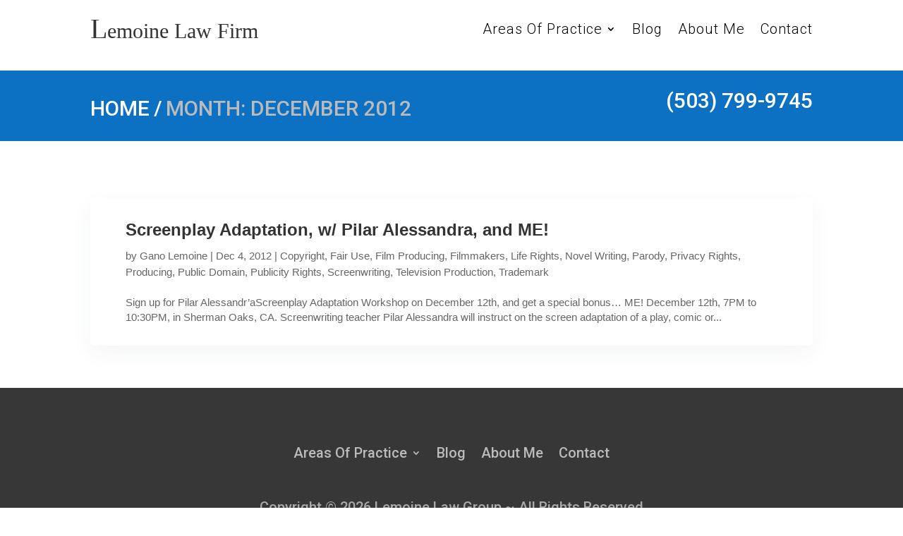

--- FILE ---
content_type: text/css
request_url: http://lemoinefirm.com/wp-content/et-cache/archive/et-divi-dynamic-tb-767-tb-773-late.css?ver=1768767503
body_size: 302
content:
@font-face{font-family:FontAwesome;font-style:normal;font-weight:400;font-display:block;src:url(//lemoinefirm.com/wp-content/themes/Divi/core/admin/fonts/fontawesome/fa-regular-400.eot);src:url(//lemoinefirm.com/wp-content/themes/Divi/core/admin/fonts/fontawesome/fa-regular-400.eot?#iefix) format("embedded-opentype"),url(//lemoinefirm.com/wp-content/themes/Divi/core/admin/fonts/fontawesome/fa-regular-400.woff2) format("woff2"),url(//lemoinefirm.com/wp-content/themes/Divi/core/admin/fonts/fontawesome/fa-regular-400.woff) format("woff"),url(//lemoinefirm.com/wp-content/themes/Divi/core/admin/fonts/fontawesome/fa-regular-400.ttf) format("truetype"),url(//lemoinefirm.com/wp-content/themes/Divi/core/admin/fonts/fontawesome/fa-regular-400.svg#fontawesome) format("svg")}@font-face{font-family:FontAwesome;font-style:normal;font-weight:900;font-display:block;src:url(//lemoinefirm.com/wp-content/themes/Divi/core/admin/fonts/fontawesome/fa-solid-900.eot);src:url(//lemoinefirm.com/wp-content/themes/Divi/core/admin/fonts/fontawesome/fa-solid-900.eot?#iefix) format("embedded-opentype"),url(//lemoinefirm.com/wp-content/themes/Divi/core/admin/fonts/fontawesome/fa-solid-900.woff2) format("woff2"),url(//lemoinefirm.com/wp-content/themes/Divi/core/admin/fonts/fontawesome/fa-solid-900.woff) format("woff"),url(//lemoinefirm.com/wp-content/themes/Divi/core/admin/fonts/fontawesome/fa-solid-900.ttf) format("truetype"),url(//lemoinefirm.com/wp-content/themes/Divi/core/admin/fonts/fontawesome/fa-solid-900.svg#fontawesome) format("svg")}@font-face{font-family:FontAwesome;font-style:normal;font-weight:400;font-display:block;src:url(//lemoinefirm.com/wp-content/themes/Divi/core/admin/fonts/fontawesome/fa-brands-400.eot);src:url(//lemoinefirm.com/wp-content/themes/Divi/core/admin/fonts/fontawesome/fa-brands-400.eot?#iefix) format("embedded-opentype"),url(//lemoinefirm.com/wp-content/themes/Divi/core/admin/fonts/fontawesome/fa-brands-400.woff2) format("woff2"),url(//lemoinefirm.com/wp-content/themes/Divi/core/admin/fonts/fontawesome/fa-brands-400.woff) format("woff"),url(//lemoinefirm.com/wp-content/themes/Divi/core/admin/fonts/fontawesome/fa-brands-400.ttf) format("truetype"),url(//lemoinefirm.com/wp-content/themes/Divi/core/admin/fonts/fontawesome/fa-brands-400.svg#fontawesome) format("svg")}

--- FILE ---
content_type: text/css
request_url: http://lemoinefirm.com/wp-content/et-cache/767/et-core-unified-cpt-767.min.css?ver=1768767221
body_size: 816
content:
.et_pb_section_0_tb_header,.et_pb_section_1_tb_header{min-height:100px}.et_pb_section_0_tb_header.et_pb_section{padding-top:0px;padding-bottom:0px;background-color:#FFFFFF!important}.et_pb_row_0_tb_header.et_pb_row,.et_pb_row_1_tb_header.et_pb_row{padding-bottom:0px!important;padding-bottom:0px}.et_pb_text_0_tb_header h1{font-family:'Times New Roman',Georgia,"Times New Roman",serif}.et_pb_menu_0_tb_header.et_pb_menu ul li a{font-family:'Roboto',Helvetica,Arial,Lucida,sans-serif;font-weight:300;font-size:20px;color:#000000!important;letter-spacing:1px}.et_pb_menu_0_tb_header.et_pb_menu .nav li ul{background-color:#373737!important;border-color:#1e73be}.et_pb_menu_0_tb_header.et_pb_menu .et_mobile_menu{border-color:#1e73be}.et_pb_menu_0_tb_header.et_pb_menu .nav li ul.sub-menu a{color:#aaaaaa!important}.et_pb_menu_0_tb_header.et_pb_menu .nav li ul.sub-menu li.current-menu-item a,.et_pb_text_1_tb_header.et_pb_text,.et_pb_text_1_tb_header.et_pb_text a{color:#FFFFFF!important}.et_pb_menu_0_tb_header.et_pb_menu .et_mobile_menu,.et_pb_menu_0_tb_header.et_pb_menu .et_mobile_menu ul{background-color:#ffffff!important}.et_pb_menu_0_tb_header .et_pb_menu_inner_container>.et_pb_menu__logo-wrap,.et_pb_menu_0_tb_header .et_pb_menu__logo-slot{width:auto;max-width:100%}.et_pb_menu_0_tb_header .et_pb_menu_inner_container>.et_pb_menu__logo-wrap .et_pb_menu__logo img,.et_pb_menu_0_tb_header .et_pb_menu__logo-slot .et_pb_menu__logo-wrap img{height:auto;max-height:none}.et_pb_menu_0_tb_header .mobile_nav .mobile_menu_bar:before,.et_pb_menu_0_tb_header .et_pb_menu__icon.et_pb_menu__search-button,.et_pb_menu_0_tb_header .et_pb_menu__icon.et_pb_menu__close-search-button,.et_pb_menu_0_tb_header .et_pb_menu__icon.et_pb_menu__cart-button{color:#7EBEC5}.et_pb_section_1_tb_header.et_pb_section{padding-top:5px;padding-bottom:15px;background-color:#0C71C3!important}.dipi_breadcrumbs_0_tb_header .dipi-breadcrumb-item,.dipi_breadcrumbs_0_tb_header .dipi-breadcrumb-item a{font-family:'Roboto',Helvetica,Arial,Lucida,sans-serif;text-transform:uppercase;font-size:30px;color:#ffffff!important}.dipi_breadcrumbs_0_tb_header .dipi-breadcrumb-item:hover a{text-transform:uppercase;font-size:30px;color:#FFFFFF!important;background-color:!important}.dipi_breadcrumbs_0_tb_header .dipi-breadcrumb-current,.dipi_breadcrumbs_0_tb_header .dipi-breadcrumb-current span{font-family:'Roboto',Helvetica,Arial,Lucida,sans-serif!important;text-transform:uppercase!important;font-size:30px!important;color:#bbbbbb!important}.dipi_breadcrumbs_0_tb_header{padding-top:10px!important;padding-bottom:10px!important}.dipi_breadcrumbs_0_tb_header .dipi-breadcrumbs>ul{justify-content:flex-start}.dipi_breadcrumbs_0_tb_header .dipi-separator-icon,.dipi_breadcrumbs_0_tb_header .dipi-separator-symbol{font-size:30px;color:#FFFFFF;margin-right:3px;margin-left:3px}.dipi_breadcrumbs_0_tb_header .dipi-breadcrumb-home .dipi-home-icon{font-size:16px}.dipi_breadcrumbs_0_tb_header .dipi-home-icon,.dipi_breadcrumbs_0_tb_header .dipi-home-icon:before,.dipi_breadcrumbs_0_tb_header .dipi-breadcrumb-home:hover .dipi-home-icon,.dipi_breadcrumbs_0_tb_header .dipi-breadcrumb-home:hover .dipi-home-icon:before{color:!important}.dipi_breadcrumbs_0_tb_header .dipi-breadcrumb-item a{background-color:}.dipi_breadcrumbs_0_tb_header .dipi-breadcrumb-current{background-color:!important}.et_pb_text_1_tb_header{font-family:'Roboto',Helvetica,Arial,Lucida,sans-serif;font-size:30px}.et_pb_text_1_tb_header a{font-size:30px;text-align:right}.et_pb_column_0_tb_header,.et_pb_column_1_tb_header,.et_pb_column_2_tb_header,.et_pb_column_3_tb_header{padding-bottom:0px}

--- FILE ---
content_type: text/css
request_url: http://lemoinefirm.com/wp-content/et-cache/archive/et-divi-dynamic-tb-767-tb-773-late.css
body_size: 302
content:
@font-face{font-family:FontAwesome;font-style:normal;font-weight:400;font-display:block;src:url(//lemoinefirm.com/wp-content/themes/Divi/core/admin/fonts/fontawesome/fa-regular-400.eot);src:url(//lemoinefirm.com/wp-content/themes/Divi/core/admin/fonts/fontawesome/fa-regular-400.eot?#iefix) format("embedded-opentype"),url(//lemoinefirm.com/wp-content/themes/Divi/core/admin/fonts/fontawesome/fa-regular-400.woff2) format("woff2"),url(//lemoinefirm.com/wp-content/themes/Divi/core/admin/fonts/fontawesome/fa-regular-400.woff) format("woff"),url(//lemoinefirm.com/wp-content/themes/Divi/core/admin/fonts/fontawesome/fa-regular-400.ttf) format("truetype"),url(//lemoinefirm.com/wp-content/themes/Divi/core/admin/fonts/fontawesome/fa-regular-400.svg#fontawesome) format("svg")}@font-face{font-family:FontAwesome;font-style:normal;font-weight:900;font-display:block;src:url(//lemoinefirm.com/wp-content/themes/Divi/core/admin/fonts/fontawesome/fa-solid-900.eot);src:url(//lemoinefirm.com/wp-content/themes/Divi/core/admin/fonts/fontawesome/fa-solid-900.eot?#iefix) format("embedded-opentype"),url(//lemoinefirm.com/wp-content/themes/Divi/core/admin/fonts/fontawesome/fa-solid-900.woff2) format("woff2"),url(//lemoinefirm.com/wp-content/themes/Divi/core/admin/fonts/fontawesome/fa-solid-900.woff) format("woff"),url(//lemoinefirm.com/wp-content/themes/Divi/core/admin/fonts/fontawesome/fa-solid-900.ttf) format("truetype"),url(//lemoinefirm.com/wp-content/themes/Divi/core/admin/fonts/fontawesome/fa-solid-900.svg#fontawesome) format("svg")}@font-face{font-family:FontAwesome;font-style:normal;font-weight:400;font-display:block;src:url(//lemoinefirm.com/wp-content/themes/Divi/core/admin/fonts/fontawesome/fa-brands-400.eot);src:url(//lemoinefirm.com/wp-content/themes/Divi/core/admin/fonts/fontawesome/fa-brands-400.eot?#iefix) format("embedded-opentype"),url(//lemoinefirm.com/wp-content/themes/Divi/core/admin/fonts/fontawesome/fa-brands-400.woff2) format("woff2"),url(//lemoinefirm.com/wp-content/themes/Divi/core/admin/fonts/fontawesome/fa-brands-400.woff) format("woff"),url(//lemoinefirm.com/wp-content/themes/Divi/core/admin/fonts/fontawesome/fa-brands-400.ttf) format("truetype"),url(//lemoinefirm.com/wp-content/themes/Divi/core/admin/fonts/fontawesome/fa-brands-400.svg#fontawesome) format("svg")}